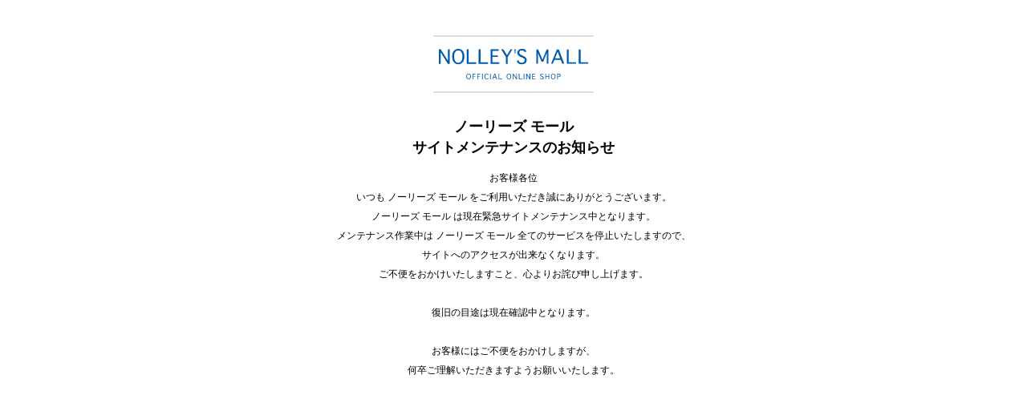

--- FILE ---
content_type: text/html
request_url: https://nolleys-mall.jp/items/3-0650-1-54-301?cc=007011
body_size: 19583
content:
<!-- 汎用メンテナンス画面 -->

<!DOCTYPE html>
<html lang="ja">
<head>
  <meta charset="UTF-8">
  <title>システムメンテナンス | ノーリーズ モール</title>
  <meta name="robots" content="noindex,nofollow">
  <meta name="viewport" content="width=device-width, initial-scale=1.0">
  <link rel="icon" type="image/x-icon" href="favicon.ico">
  <link rel="shortcut icon" type="image/x-icon" href="favicon.ico">
  <style>
    html {
      margin: 0;
      padding: 0;
    }
    body {
      font-size: 12px;
      text-align: center;
      line-height: 24px;
      font-family: -apple-system, "游ゴシック Medium", "Yu Gothic Medium", 'Yu Gothic', '游ゴシック', 'YuGothic', "ヒラギノ角ゴ ProN W3", 'Hiragino Kaku Gothic ProN', 'Arial', "メイリオ", 'Meiryo', "ＭＳ Ｐゴシック", "MS PGothic", sans-serif;
      background-color: #fff;
      color: #000;
    }
    img {
      border: 0;
    }
    a {
      color: #fff;
      text-decoration: none;
      word-break: break-all;
    }
    .wrapper {
      padding: 36px 0px 0;
    }
    #logo-teaser {
      text-align: center;
      padding-top: 15px;
      padding-bottom: 15px;
      border-top: 2px solid #ddd;
      border-bottom: 2px solid #ddd;
      display: inline-block;
      margin: 0 auto 30px;
    }
    #logo-teaser img {
      height: auto;
      width: 100%;
      display: inline-block;
      vertical-align: middle;
    }
    #logo-teaser img.nolleys {
      width: 186px;
    }
    .logo-wrapper {
      width: 200px
    }
    .contents {
      padding: 0 0 60px;
    }
    .contents h1 {
      color: #999999;
      font-size: 28px;
      font-weight: normal;
      margin: 0 0 40px;
    }
    .contents p {
      line-height: 2;
    }
    .copyright {
      padding: 10px 0;
      border-top: 2px solid #ddd;
      font-size: 11px;
    }
    .bold {
      font-weight: bold;
      font-size: 18px;
    }
    .link {
      color: blue;
    }
    .l-default__site-info {
      display: none;
    }
    .l-default__main {
      border: none;
    }
    @media (max-width: 991px) {
      .wrapper {
        padding-top: 18px;
      }
      #logo-teaser {
        display: block;
        border-width: 1px;
      }
      .logo-wrapper {
        width: 200px;
        margin:0 auto;
      }
      .hidden-phone {
        display: none !important;
      }
      .contents {
        text-align: center;
        padding: 10px;
        margin-bottom: 27px;
      }
      .center {
        display: block;
        text-align: center;
      }
      .contents h1 {
        font-size: 20px;
      }
      .bold {
        font-size: 12px;
      }
      .copyright {
        border-width: 1px;
      }
    }
  </style>
</head>
<body>
  <div class="wrapper">
    <div id="logo-teaser">
      <div class="logo-wrapper">
          <img class="nolleys" alt="NOLLEYS" src="[data-uri]">
      </div>
    </div>
    <div class="contents">
      <span class="title bold center">
        ノーリーズ モール<br>
        サイトメンテナンスのお知らせ
      </span>
      <p>
        お客様各位<br>
        いつも ノーリーズ モール をご利用いただき誠にありがとうございます。<br>
        ノーリーズ モール は現在緊急サイトメンテナンス中となります。<br>
        メンテナンス作業中は ノーリーズ モール 全てのサービスを停止いたしますので、<br>
        サイトへのアクセスが出来なくなります。<br>
        ご不便をおかけいたしますこと、心よりお詫び申し上げます。<br>
        <br>
        復旧の目途は現在確認中となります。<br>
        <br>
        お客様にはご不便をおかけしますが、<br>
        何卒ご理解いただきますようお願いいたします。<br>
      </p>
    </div>
  </div>
</body>
</html>
